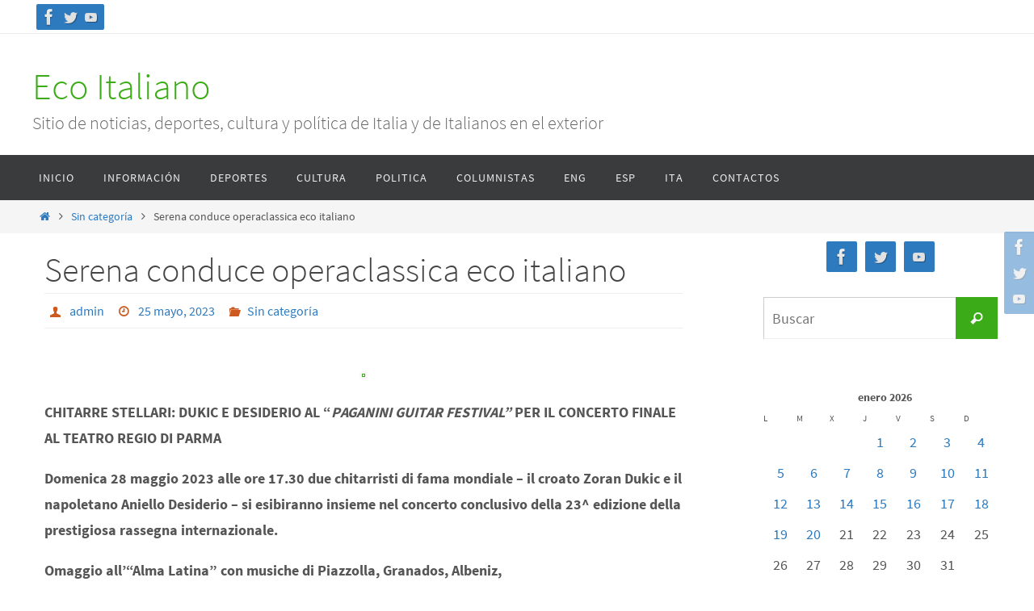

--- FILE ---
content_type: text/html; charset=UTF-8
request_url: https://www.ecoitaliano.com.ar/?p=37713
body_size: 23256
content:
<!DOCTYPE html>
<html lang="es">
<head>
<meta name="viewport" content="width=device-width, user-scalable=no, initial-scale=1.0, minimum-scale=1.0, maximum-scale=1.0">
<meta http-equiv="Content-Type" content="text/html; charset=UTF-8" />
<link rel="profile" href="http://gmpg.org/xfn/11" />
<link rel="pingback" href="https://www.ecoitaliano.com.ar/xmlrpc.php" />
<title>Serena conduce operaclassica eco italiano &#8211; Eco Italiano</title>
<meta name='robots' content='max-image-preview:large' />
	<style>img:is([sizes="auto" i], [sizes^="auto," i]) { contain-intrinsic-size: 3000px 1500px }</style>
	<link rel="alternate" type="application/rss+xml" title="Eco Italiano &raquo; Feed" href="https://www.ecoitaliano.com.ar/?feed=rss2" />
<link rel="alternate" type="application/rss+xml" title="Eco Italiano &raquo; Feed de los comentarios" href="https://www.ecoitaliano.com.ar/?feed=comments-rss2" />
<link rel="alternate" type="application/rss+xml" title="Eco Italiano &raquo; Comentario Serena conduce operaclassica eco italiano del feed" href="https://www.ecoitaliano.com.ar/?feed=rss2&#038;p=37713" />
<script type="text/javascript">
/* <![CDATA[ */
window._wpemojiSettings = {"baseUrl":"https:\/\/s.w.org\/images\/core\/emoji\/16.0.1\/72x72\/","ext":".png","svgUrl":"https:\/\/s.w.org\/images\/core\/emoji\/16.0.1\/svg\/","svgExt":".svg","source":{"concatemoji":"https:\/\/www.ecoitaliano.com.ar\/wp-includes\/js\/wp-emoji-release.min.js?ver=6.8.2"}};
/*! This file is auto-generated */
!function(s,n){var o,i,e;function c(e){try{var t={supportTests:e,timestamp:(new Date).valueOf()};sessionStorage.setItem(o,JSON.stringify(t))}catch(e){}}function p(e,t,n){e.clearRect(0,0,e.canvas.width,e.canvas.height),e.fillText(t,0,0);var t=new Uint32Array(e.getImageData(0,0,e.canvas.width,e.canvas.height).data),a=(e.clearRect(0,0,e.canvas.width,e.canvas.height),e.fillText(n,0,0),new Uint32Array(e.getImageData(0,0,e.canvas.width,e.canvas.height).data));return t.every(function(e,t){return e===a[t]})}function u(e,t){e.clearRect(0,0,e.canvas.width,e.canvas.height),e.fillText(t,0,0);for(var n=e.getImageData(16,16,1,1),a=0;a<n.data.length;a++)if(0!==n.data[a])return!1;return!0}function f(e,t,n,a){switch(t){case"flag":return n(e,"\ud83c\udff3\ufe0f\u200d\u26a7\ufe0f","\ud83c\udff3\ufe0f\u200b\u26a7\ufe0f")?!1:!n(e,"\ud83c\udde8\ud83c\uddf6","\ud83c\udde8\u200b\ud83c\uddf6")&&!n(e,"\ud83c\udff4\udb40\udc67\udb40\udc62\udb40\udc65\udb40\udc6e\udb40\udc67\udb40\udc7f","\ud83c\udff4\u200b\udb40\udc67\u200b\udb40\udc62\u200b\udb40\udc65\u200b\udb40\udc6e\u200b\udb40\udc67\u200b\udb40\udc7f");case"emoji":return!a(e,"\ud83e\udedf")}return!1}function g(e,t,n,a){var r="undefined"!=typeof WorkerGlobalScope&&self instanceof WorkerGlobalScope?new OffscreenCanvas(300,150):s.createElement("canvas"),o=r.getContext("2d",{willReadFrequently:!0}),i=(o.textBaseline="top",o.font="600 32px Arial",{});return e.forEach(function(e){i[e]=t(o,e,n,a)}),i}function t(e){var t=s.createElement("script");t.src=e,t.defer=!0,s.head.appendChild(t)}"undefined"!=typeof Promise&&(o="wpEmojiSettingsSupports",i=["flag","emoji"],n.supports={everything:!0,everythingExceptFlag:!0},e=new Promise(function(e){s.addEventListener("DOMContentLoaded",e,{once:!0})}),new Promise(function(t){var n=function(){try{var e=JSON.parse(sessionStorage.getItem(o));if("object"==typeof e&&"number"==typeof e.timestamp&&(new Date).valueOf()<e.timestamp+604800&&"object"==typeof e.supportTests)return e.supportTests}catch(e){}return null}();if(!n){if("undefined"!=typeof Worker&&"undefined"!=typeof OffscreenCanvas&&"undefined"!=typeof URL&&URL.createObjectURL&&"undefined"!=typeof Blob)try{var e="postMessage("+g.toString()+"("+[JSON.stringify(i),f.toString(),p.toString(),u.toString()].join(",")+"));",a=new Blob([e],{type:"text/javascript"}),r=new Worker(URL.createObjectURL(a),{name:"wpTestEmojiSupports"});return void(r.onmessage=function(e){c(n=e.data),r.terminate(),t(n)})}catch(e){}c(n=g(i,f,p,u))}t(n)}).then(function(e){for(var t in e)n.supports[t]=e[t],n.supports.everything=n.supports.everything&&n.supports[t],"flag"!==t&&(n.supports.everythingExceptFlag=n.supports.everythingExceptFlag&&n.supports[t]);n.supports.everythingExceptFlag=n.supports.everythingExceptFlag&&!n.supports.flag,n.DOMReady=!1,n.readyCallback=function(){n.DOMReady=!0}}).then(function(){return e}).then(function(){var e;n.supports.everything||(n.readyCallback(),(e=n.source||{}).concatemoji?t(e.concatemoji):e.wpemoji&&e.twemoji&&(t(e.twemoji),t(e.wpemoji)))}))}((window,document),window._wpemojiSettings);
/* ]]> */
</script>
<style id='wp-emoji-styles-inline-css' type='text/css'>

	img.wp-smiley, img.emoji {
		display: inline !important;
		border: none !important;
		box-shadow: none !important;
		height: 1em !important;
		width: 1em !important;
		margin: 0 0.07em !important;
		vertical-align: -0.1em !important;
		background: none !important;
		padding: 0 !important;
	}
</style>
<link rel='stylesheet' id='wp-block-library-css' href='https://www.ecoitaliano.com.ar/wp-includes/css/dist/block-library/style.min.css?ver=6.8.2' type='text/css' media='all' />
<style id='classic-theme-styles-inline-css' type='text/css'>
/*! This file is auto-generated */
.wp-block-button__link{color:#fff;background-color:#32373c;border-radius:9999px;box-shadow:none;text-decoration:none;padding:calc(.667em + 2px) calc(1.333em + 2px);font-size:1.125em}.wp-block-file__button{background:#32373c;color:#fff;text-decoration:none}
</style>
<style id='global-styles-inline-css' type='text/css'>
:root{--wp--preset--aspect-ratio--square: 1;--wp--preset--aspect-ratio--4-3: 4/3;--wp--preset--aspect-ratio--3-4: 3/4;--wp--preset--aspect-ratio--3-2: 3/2;--wp--preset--aspect-ratio--2-3: 2/3;--wp--preset--aspect-ratio--16-9: 16/9;--wp--preset--aspect-ratio--9-16: 9/16;--wp--preset--color--black: #000000;--wp--preset--color--cyan-bluish-gray: #abb8c3;--wp--preset--color--white: #ffffff;--wp--preset--color--pale-pink: #f78da7;--wp--preset--color--vivid-red: #cf2e2e;--wp--preset--color--luminous-vivid-orange: #ff6900;--wp--preset--color--luminous-vivid-amber: #fcb900;--wp--preset--color--light-green-cyan: #7bdcb5;--wp--preset--color--vivid-green-cyan: #00d084;--wp--preset--color--pale-cyan-blue: #8ed1fc;--wp--preset--color--vivid-cyan-blue: #0693e3;--wp--preset--color--vivid-purple: #9b51e0;--wp--preset--gradient--vivid-cyan-blue-to-vivid-purple: linear-gradient(135deg,rgba(6,147,227,1) 0%,rgb(155,81,224) 100%);--wp--preset--gradient--light-green-cyan-to-vivid-green-cyan: linear-gradient(135deg,rgb(122,220,180) 0%,rgb(0,208,130) 100%);--wp--preset--gradient--luminous-vivid-amber-to-luminous-vivid-orange: linear-gradient(135deg,rgba(252,185,0,1) 0%,rgba(255,105,0,1) 100%);--wp--preset--gradient--luminous-vivid-orange-to-vivid-red: linear-gradient(135deg,rgba(255,105,0,1) 0%,rgb(207,46,46) 100%);--wp--preset--gradient--very-light-gray-to-cyan-bluish-gray: linear-gradient(135deg,rgb(238,238,238) 0%,rgb(169,184,195) 100%);--wp--preset--gradient--cool-to-warm-spectrum: linear-gradient(135deg,rgb(74,234,220) 0%,rgb(151,120,209) 20%,rgb(207,42,186) 40%,rgb(238,44,130) 60%,rgb(251,105,98) 80%,rgb(254,248,76) 100%);--wp--preset--gradient--blush-light-purple: linear-gradient(135deg,rgb(255,206,236) 0%,rgb(152,150,240) 100%);--wp--preset--gradient--blush-bordeaux: linear-gradient(135deg,rgb(254,205,165) 0%,rgb(254,45,45) 50%,rgb(107,0,62) 100%);--wp--preset--gradient--luminous-dusk: linear-gradient(135deg,rgb(255,203,112) 0%,rgb(199,81,192) 50%,rgb(65,88,208) 100%);--wp--preset--gradient--pale-ocean: linear-gradient(135deg,rgb(255,245,203) 0%,rgb(182,227,212) 50%,rgb(51,167,181) 100%);--wp--preset--gradient--electric-grass: linear-gradient(135deg,rgb(202,248,128) 0%,rgb(113,206,126) 100%);--wp--preset--gradient--midnight: linear-gradient(135deg,rgb(2,3,129) 0%,rgb(40,116,252) 100%);--wp--preset--font-size--small: 13px;--wp--preset--font-size--medium: 20px;--wp--preset--font-size--large: 36px;--wp--preset--font-size--x-large: 42px;--wp--preset--spacing--20: 0.44rem;--wp--preset--spacing--30: 0.67rem;--wp--preset--spacing--40: 1rem;--wp--preset--spacing--50: 1.5rem;--wp--preset--spacing--60: 2.25rem;--wp--preset--spacing--70: 3.38rem;--wp--preset--spacing--80: 5.06rem;--wp--preset--shadow--natural: 6px 6px 9px rgba(0, 0, 0, 0.2);--wp--preset--shadow--deep: 12px 12px 50px rgba(0, 0, 0, 0.4);--wp--preset--shadow--sharp: 6px 6px 0px rgba(0, 0, 0, 0.2);--wp--preset--shadow--outlined: 6px 6px 0px -3px rgba(255, 255, 255, 1), 6px 6px rgba(0, 0, 0, 1);--wp--preset--shadow--crisp: 6px 6px 0px rgba(0, 0, 0, 1);}:where(.is-layout-flex){gap: 0.5em;}:where(.is-layout-grid){gap: 0.5em;}body .is-layout-flex{display: flex;}.is-layout-flex{flex-wrap: wrap;align-items: center;}.is-layout-flex > :is(*, div){margin: 0;}body .is-layout-grid{display: grid;}.is-layout-grid > :is(*, div){margin: 0;}:where(.wp-block-columns.is-layout-flex){gap: 2em;}:where(.wp-block-columns.is-layout-grid){gap: 2em;}:where(.wp-block-post-template.is-layout-flex){gap: 1.25em;}:where(.wp-block-post-template.is-layout-grid){gap: 1.25em;}.has-black-color{color: var(--wp--preset--color--black) !important;}.has-cyan-bluish-gray-color{color: var(--wp--preset--color--cyan-bluish-gray) !important;}.has-white-color{color: var(--wp--preset--color--white) !important;}.has-pale-pink-color{color: var(--wp--preset--color--pale-pink) !important;}.has-vivid-red-color{color: var(--wp--preset--color--vivid-red) !important;}.has-luminous-vivid-orange-color{color: var(--wp--preset--color--luminous-vivid-orange) !important;}.has-luminous-vivid-amber-color{color: var(--wp--preset--color--luminous-vivid-amber) !important;}.has-light-green-cyan-color{color: var(--wp--preset--color--light-green-cyan) !important;}.has-vivid-green-cyan-color{color: var(--wp--preset--color--vivid-green-cyan) !important;}.has-pale-cyan-blue-color{color: var(--wp--preset--color--pale-cyan-blue) !important;}.has-vivid-cyan-blue-color{color: var(--wp--preset--color--vivid-cyan-blue) !important;}.has-vivid-purple-color{color: var(--wp--preset--color--vivid-purple) !important;}.has-black-background-color{background-color: var(--wp--preset--color--black) !important;}.has-cyan-bluish-gray-background-color{background-color: var(--wp--preset--color--cyan-bluish-gray) !important;}.has-white-background-color{background-color: var(--wp--preset--color--white) !important;}.has-pale-pink-background-color{background-color: var(--wp--preset--color--pale-pink) !important;}.has-vivid-red-background-color{background-color: var(--wp--preset--color--vivid-red) !important;}.has-luminous-vivid-orange-background-color{background-color: var(--wp--preset--color--luminous-vivid-orange) !important;}.has-luminous-vivid-amber-background-color{background-color: var(--wp--preset--color--luminous-vivid-amber) !important;}.has-light-green-cyan-background-color{background-color: var(--wp--preset--color--light-green-cyan) !important;}.has-vivid-green-cyan-background-color{background-color: var(--wp--preset--color--vivid-green-cyan) !important;}.has-pale-cyan-blue-background-color{background-color: var(--wp--preset--color--pale-cyan-blue) !important;}.has-vivid-cyan-blue-background-color{background-color: var(--wp--preset--color--vivid-cyan-blue) !important;}.has-vivid-purple-background-color{background-color: var(--wp--preset--color--vivid-purple) !important;}.has-black-border-color{border-color: var(--wp--preset--color--black) !important;}.has-cyan-bluish-gray-border-color{border-color: var(--wp--preset--color--cyan-bluish-gray) !important;}.has-white-border-color{border-color: var(--wp--preset--color--white) !important;}.has-pale-pink-border-color{border-color: var(--wp--preset--color--pale-pink) !important;}.has-vivid-red-border-color{border-color: var(--wp--preset--color--vivid-red) !important;}.has-luminous-vivid-orange-border-color{border-color: var(--wp--preset--color--luminous-vivid-orange) !important;}.has-luminous-vivid-amber-border-color{border-color: var(--wp--preset--color--luminous-vivid-amber) !important;}.has-light-green-cyan-border-color{border-color: var(--wp--preset--color--light-green-cyan) !important;}.has-vivid-green-cyan-border-color{border-color: var(--wp--preset--color--vivid-green-cyan) !important;}.has-pale-cyan-blue-border-color{border-color: var(--wp--preset--color--pale-cyan-blue) !important;}.has-vivid-cyan-blue-border-color{border-color: var(--wp--preset--color--vivid-cyan-blue) !important;}.has-vivid-purple-border-color{border-color: var(--wp--preset--color--vivid-purple) !important;}.has-vivid-cyan-blue-to-vivid-purple-gradient-background{background: var(--wp--preset--gradient--vivid-cyan-blue-to-vivid-purple) !important;}.has-light-green-cyan-to-vivid-green-cyan-gradient-background{background: var(--wp--preset--gradient--light-green-cyan-to-vivid-green-cyan) !important;}.has-luminous-vivid-amber-to-luminous-vivid-orange-gradient-background{background: var(--wp--preset--gradient--luminous-vivid-amber-to-luminous-vivid-orange) !important;}.has-luminous-vivid-orange-to-vivid-red-gradient-background{background: var(--wp--preset--gradient--luminous-vivid-orange-to-vivid-red) !important;}.has-very-light-gray-to-cyan-bluish-gray-gradient-background{background: var(--wp--preset--gradient--very-light-gray-to-cyan-bluish-gray) !important;}.has-cool-to-warm-spectrum-gradient-background{background: var(--wp--preset--gradient--cool-to-warm-spectrum) !important;}.has-blush-light-purple-gradient-background{background: var(--wp--preset--gradient--blush-light-purple) !important;}.has-blush-bordeaux-gradient-background{background: var(--wp--preset--gradient--blush-bordeaux) !important;}.has-luminous-dusk-gradient-background{background: var(--wp--preset--gradient--luminous-dusk) !important;}.has-pale-ocean-gradient-background{background: var(--wp--preset--gradient--pale-ocean) !important;}.has-electric-grass-gradient-background{background: var(--wp--preset--gradient--electric-grass) !important;}.has-midnight-gradient-background{background: var(--wp--preset--gradient--midnight) !important;}.has-small-font-size{font-size: var(--wp--preset--font-size--small) !important;}.has-medium-font-size{font-size: var(--wp--preset--font-size--medium) !important;}.has-large-font-size{font-size: var(--wp--preset--font-size--large) !important;}.has-x-large-font-size{font-size: var(--wp--preset--font-size--x-large) !important;}
:where(.wp-block-post-template.is-layout-flex){gap: 1.25em;}:where(.wp-block-post-template.is-layout-grid){gap: 1.25em;}
:where(.wp-block-columns.is-layout-flex){gap: 2em;}:where(.wp-block-columns.is-layout-grid){gap: 2em;}
:root :where(.wp-block-pullquote){font-size: 1.5em;line-height: 1.6;}
</style>
<link rel='stylesheet' id='nirvana-fonts-css' href='https://www.ecoitaliano.com.ar/wp-content/themes/nirvana/fonts/fontfaces.css?ver=1.6.4' type='text/css' media='all' />
<link rel='stylesheet' id='nirvana-style-css' href='https://www.ecoitaliano.com.ar/wp-content/themes/nirvana/style.css?ver=1.6.4' type='text/css' media='all' />
<style id='nirvana-style-inline-css' type='text/css'>
 #header-container { width: 1200px; } #header-container, #access >.menu, #forbottom, #colophon, #footer-widget-area, #topbar-inner, .ppbox, #pp-afterslider #container, #breadcrumbs-box { max-width: 1200px; } @media (max-width: 800px) { #header-container {position: relative; } #branding {height: auto; } } #container.one-column { } #container.two-columns-right #secondary { width: 300px; float:right; } #container.two-columns-right #content { width: 760px; float: left; } /* fallback */ #container.two-columns-right #content { width: calc(100% - 380px); float: left; } #container.two-columns-left #primary { width: 300px; float: left; } #container.two-columns-left #content { width: 760px; float: right; } /* fallback */ #container.two-columns-left #content { width: -moz-calc(100% - 380px); float: right; width: -webkit-calc(100% - 380px ); width: calc(100% - 380px); } #container.three-columns-right .sidey { width: 150px; float: left; } #container.three-columns-right #primary { margin-left: 80px; margin-right: 80px; } #container.three-columns-right #content { width: 680px; float: left; } /* fallback */ #container.three-columns-right #content { width: -moz-calc(100% - 460px); float: left; width: -webkit-calc(100% - 460px); width: calc(100% - 460px); } #container.three-columns-left .sidey { width: 150px; float: left; } #container.three-columns-left #secondary{ margin-left: 80px; margin-right: 80px; } #container.three-columns-left #content { width: 680px; float: right;} /* fallback */ #container.three-columns-left #content { width: -moz-calc(100% - 460px); float: right; width: -webkit-calc(100% - 460px); width: calc(100% - 460px); } #container.three-columns-sided .sidey { width: 150px; float: left; } #container.three-columns-sided #secondary{ float:right; } #container.three-columns-sided #content { width: 680px; float: right; /* fallback */ width: -moz-calc(100% - 460px); float: right; width: -webkit-calc(100% - 460px); float: right; width: calc(100% - 460px); float: right; margin: 0 230px 0 -1140px; } body { font-family: "Source Sans Pro"; } #content h1.entry-title a, #content h2.entry-title a, #content h1.entry-title, #content h2.entry-title { font-family: inherit; } .widget-title, .widget-title a { line-height: normal; font-family: inherit; } .widget-container, .widget-container a { font-family: inherit; } .entry-content h1, .entry-content h2, .entry-content h3, .entry-content h4, .entry-content h5, .entry-content h6, .nivo-caption h2, #front-text1 h1, #front-text2 h1, h3.column-header-image, #comments #reply-title { font-family: inherit; } #site-title span a { font-family: inherit; } #access ul li a, #access ul li a span { font-family: inherit; } /* general */ body { color: #555555; background-color: #FFFFFF } a { color: #2d7abf; } a:hover, .entry-meta span a:hover, .comments-link a:hover, body.coldisplay2 #front-columns a:active { color: #CB5920; } a:active { background-color: #CB5920; color: #FFFFFF; } .entry-meta a:hover, .widget-container a:hover, .footer2 a:hover { border-bottom-color: #CCCCCC; } .sticky h2.entry-title a { background-color: #3bac17; color: #FFFFFF; } #header { ; } #site-title span a { color: #3bac17; } #site-description { color: #666666; } .socials a:hover .socials-hover { background-color: #3bac17; } .socials .socials-hover { background-color: #2d7abf; } /* Main menu top level */ #access a, #nav-toggle span { color: #EEEEEE; } #access, #nav-toggle, #access ul li { background-color: #3A3B3D; } #access > .menu > ul > li > a > span { } #access ul li:hover { background-color: #3bac17; color: #FFFFFF; } #access ul > li.current_page_item , #access ul > li.current-menu-item, #access ul > li.current_page_ancestor , #access ul > li.current-menu-ancestor { background-color: #47484a; } /* Main menu Submenus */ #access ul ul li, #access ul ul { background-color: #3bac17; } #access ul ul li a { color: #FFFFFF; } #access ul ul li:hover { background-color: #49ba25; } #breadcrumbs { background-color: #f5f5f5; } #access ul ul li.current_page_item, #access ul ul li.current-menu-item, #access ul ul li.current_page_ancestor, #access ul ul li.current-menu-ancestor { background-color: #49ba25; } /* top menu */ #topbar { background-color: #FFFFFF; border-bottom-color: #ebebeb; } .menu-header-search .searchform { background: #F7F7F7; } .topmenu ul li a, .search-icon:before { color: #999999; } .topmenu ul li a:hover { background-color: #efefef; } .search-icon:hover:before { color: #3bac17; } /* main */ #main { background-color: #FFFFFF; } #author-info, .page-title, #entry-author-info { border-color: #CCCCCC; } .page-title-text { border-color: #CB5920; } .page-title span { border-color: #3bac17; } #entry-author-info #author-avatar, #author-info #author-avatar { border-color: #EEEEEE; } .avatar-container:before { background-color: #CB5920; } .sidey .widget-container { color: #555555; ; } .sidey .widget-title { color: #CB5920; ; border-color: #CCCCCC; } .sidey .widget-container a { ; } .sidey .widget-container a:hover { ; } .widget-title span { border-color: #CB5920; } .entry-content h1, .entry-content h2, .entry-content h3, .entry-content h4, .entry-content h5, .entry-content h6 { color: #444444; } .entry-title, .entry-title a{ color: #444444; } .entry-title a:hover { color: #000000; } #content span.entry-format { color: #CCCCCC; } /* footer */ #footer { color: #AAAAAA; background-color: #F5F5F5; } #footer2 { color: #AAAAAA; background-color: #3A3B3D; } #sfooter-full { background-color: #353638; } .footermenu ul li { border-color: #494a4c; } .footermenu ul li:hover { border-color: #5d5e60; } #colophon a { ; } #colophon a:hover { ; } #footer2 a, .footermenu ul li:after { ; } #footer2 a:hover { ; } #footer .widget-container { color: #555555; ; } #footer .widget-title { color: #CB5920; ; border-color:#CCCCCC; } /* buttons */ a.continue-reading-link { color: #2d7abf; border-color: #2d7abf; } a.continue-reading-link:hover { background-color: #3bac17; color: #FFFFFF; } #cryout_ajax_more_trigger { border: 1px solid #CCCCCC; } #cryout_ajax_more_trigger:hover { background-color: #F7F7F7; } a.continue-reading-link i.crycon-right-dir { color: #3bac17 } a.continue-reading-link:hover i.crycon-right-dir { color: #FFFFFF } .page-link a, .page-link > span > em { border-color: #CCCCCC } .columnmore a { background: #CB5920; color:#F7F7F7 } .columnmore a:hover { background: #3bac17; } .file, .button, input[type="submit"], input[type="reset"], #respond .form-submit input#submit { background-color: #FFFFFF; border-color: #CCCCCC; } .button:hover, #respond .form-submit input#submit:hover { background-color: #F7F7F7; } .entry-content tr th, .entry-content thead th { color: #444444; } .entry-content tr th { background-color: #3bac17; color:#FFFFFF; } .entry-content tr.even { background-color: #F7F7F7; } hr { border-color: #EEEEEE; } input[type="text"], input[type="password"], input[type="email"], input[type="color"], input[type="date"], input[type="datetime"], input[type="datetime-local"], input[type="month"], input[type="number"], input[type="range"], input[type="search"], input[type="tel"], input[type="time"], input[type="url"], input[type="week"], textarea, select { border-color: #CCCCCC #EEEEEE #EEEEEE #CCCCCC; color: #555555; } input[type="submit"], input[type="reset"] { color: #555555; } input[type="text"]:hover, input[type="password"]:hover, input[type="email"]:hover, input[type="color"]:hover, input[type="date"]:hover, input[type="datetime"]:hover, input[type="datetime-local"]:hover, input[type="month"]:hover, input[type="number"]:hover, input[type="range"]:hover, input[type="search"]:hover, input[type="tel"]:hover, input[type="time"]:hover, input[type="url"]:hover, input[type="week"]:hover, textarea:hover { background-color: rgba(247,247,247,0.4); } .entry-content pre { background-color: #F7F7F7; border-color: rgba(59,172,23,0.1); } abbr, acronym { border-color: #555555; } .comment-meta a { color: #999999; } #respond .form-allowed-tags { color: #999999; } .comment .reply a { border-color: #EEEEEE; } .comment .reply a:hover { color: #2d7abf; } .entry-meta { border-color: #EEEEEE; } .entry-meta .crycon-metas:before { color: #CB5920; } .entry-meta span a, .comments-link a { ; } .entry-meta span a:hover, .comments-link a:hover { ; } .entry-meta span, .entry-utility span, .footer-tags { color: #c1c1c1; } .nav-next a, .nav-previous a{ background-color:#f8f8f8; } .nav-next a:hover, .nav-previous a:hover { background-color: #2d7abf; color:#FFFFFF; } .pagination { border-color: #ededed; } .pagination a:hover { background-color: #CB5920; color: #FFFFFF; } h3#comments-title { border-color: #CCCCCC; } h3#comments-title span { background-color: #3bac17; color: #FFFFFF; } .comment-details { border-color: #EEEEEE; } .searchform input[type="text"] { color: #999999; } .searchform:after { background-color: #3bac17; } .searchform:hover:after { background-color: #CB5920; } .searchsubmit[type="submit"]{ color: #F7F7F7; } li.menu-main-search .searchform .s { background-color: #FFFFFF; } li.menu-main-search .searchsubmit[type="submit"] { color: #999999; } .caption-accented .wp-caption { background-color:rgba(59,172,23,0.8); color:#FFFFFF; } .nirvana-image-one .entry-content img[class*='align'], .nirvana-image-one .entry-summary img[class*='align'], .nirvana-image-two .entry-content img[class*='align'], .nirvana-image-two .entry-summary img[class*='align'] .nirvana-image-one .entry-content [class*='wp-block'][class*='align'] img, .nirvana-image-one .entry-summary [class*='wp-block'][class*='align'] img, .nirvana-image-two .entry-content [class*='wp-block'][class*='align'] img, .nirvana-image-two .entry-summary [class*='wp-block'][class*='align'] img { border-color: #3bac17; } html { font-size: 18px; line-height: 1.8; } .entry-content, .entry-summary, .ppbox { text-align:inherit ; } .entry-content, .entry-summary, .widget-container, .ppbox, .navigation { ; } #content h1.entry-title, #content h2.entry-title, .woocommerce-page h1.page-title { font-size: 42px; } .widget-title, .widget-title a { font-size: 22px; } .widget-container, .widget-container a { font-size: 18px; } #content h1, #pp-afterslider h1 { font-size: 42px; } #content h2, #pp-afterslider h2 { font-size: 36px; } #content h3, #pp-afterslider h3 { font-size: 31px; } #content h4, #pp-afterslider h4 { font-size: 26px; } #content h5, #pp-afterslider h5 { font-size: 21px; } #content h6, #pp-afterslider h6 { font-size: 16px; } #site-title span a { font-size: 46px; } #access ul li a { font-size: 14px; } #access ul ul ul a { font-size: 13px; } article footer.entry-meta { display: none; } .entry-content p, .entry-content ul, .entry-content ol, .entry-content dd, .entry-content pre, .entry-content hr, .commentlist p, .entry-summary p { margin-bottom: 1.0em; } #header-container > div { margin: 35px 0 0 0px; } #toTop:hover .crycon-back2top:before { color: #CB5920; } #main { margin-top: 5px; } #forbottom { padding-left: 0px; padding-right: 0px; } #header-widget-area { width: 33%; } #branding { height:150px; } 
/* Nirvana Custom CSS */
</style>
<link rel='stylesheet' id='nirvana-mobile-css' href='https://www.ecoitaliano.com.ar/wp-content/themes/nirvana/styles/style-mobile.css?ver=1.6.4' type='text/css' media='all' />
<script type="text/javascript" src="https://www.ecoitaliano.com.ar/wp-includes/js/jquery/jquery.min.js?ver=3.7.1" id="jquery-core-js"></script>
<script type="text/javascript" src="https://www.ecoitaliano.com.ar/wp-includes/js/jquery/jquery-migrate.min.js?ver=3.4.1" id="jquery-migrate-js"></script>
<link rel="https://api.w.org/" href="https://www.ecoitaliano.com.ar/index.php?rest_route=/" /><link rel="alternate" title="JSON" type="application/json" href="https://www.ecoitaliano.com.ar/index.php?rest_route=/wp/v2/posts/37713" /><link rel="EditURI" type="application/rsd+xml" title="RSD" href="https://www.ecoitaliano.com.ar/xmlrpc.php?rsd" />
<meta name="generator" content="WordPress 6.8.2" />
<link rel="canonical" href="https://www.ecoitaliano.com.ar/?p=37713" />
<link rel='shortlink' href='https://www.ecoitaliano.com.ar/?p=37713' />
<link rel="alternate" title="oEmbed (JSON)" type="application/json+oembed" href="https://www.ecoitaliano.com.ar/index.php?rest_route=%2Foembed%2F1.0%2Fembed&#038;url=https%3A%2F%2Fwww.ecoitaliano.com.ar%2F%3Fp%3D37713" />
<link rel="alternate" title="oEmbed (XML)" type="text/xml+oembed" href="https://www.ecoitaliano.com.ar/index.php?rest_route=%2Foembed%2F1.0%2Fembed&#038;url=https%3A%2F%2Fwww.ecoitaliano.com.ar%2F%3Fp%3D37713&#038;format=xml" />
<noscript><style>.lazyload[data-src]{display:none !important;}</style></noscript><style>.lazyload{background-image:none !important;}.lazyload:before{background-image:none !important;}</style><!--[if lt IE 9]>
<script>
document.createElement('header');
document.createElement('nav');
document.createElement('section');
document.createElement('article');
document.createElement('aside');
document.createElement('footer');
</script>
<![endif]-->
</head>
<body class="wp-singular post-template-default single single-post postid-37713 single-format-standard wp-theme-nirvana nirvana-image-one caption-simple nirvana-comment-placeholders nirvana-menu-left">

		<a class="skip-link screen-reader-text" href="#main" title="Ir al contenido"> Ir al contenido </a>
	
<div id="wrapper" class="hfeed">
<div id="topbar" ><div id="topbar-inner"> <div class="socials" id="sheader">
			<a  target="_blank"  href="https://www.facebook.com/EcoSicilianoConLasRegionesDeItalia/"
			class="socialicons social-Facebook" title="Facebook">
				<img alt="Facebook" src="[data-uri]" data-src="https://www.ecoitaliano.com.ar/wp-content/themes/nirvana/images/socials/Facebook.png" decoding="async" class="lazyload" data-eio-rwidth="26" data-eio-rheight="26" /><noscript><img alt="Facebook" src="https://www.ecoitaliano.com.ar/wp-content/themes/nirvana/images/socials/Facebook.png" data-eio="l" /></noscript>
			</a>
			<a  target="_blank"  href="https://twitter.com/ecoitaliano2014?lang=es"
			class="socialicons social-Twitter" title="Twitter">
				<img alt="Twitter" src="[data-uri]" data-src="https://www.ecoitaliano.com.ar/wp-content/themes/nirvana/images/socials/Twitter.png" decoding="async" class="lazyload" data-eio-rwidth="26" data-eio-rheight="26" /><noscript><img alt="Twitter" src="https://www.ecoitaliano.com.ar/wp-content/themes/nirvana/images/socials/Twitter.png" data-eio="l" /></noscript>
			</a>
			<a  target="_blank"  href="https://www.youtube.com/channel/UCMUyeKrePo30KwgFgLfyXkA?view_as=subscriber"
			class="socialicons social-YouTube" title="YouTube">
				<img alt="YouTube" src="[data-uri]" data-src="https://www.ecoitaliano.com.ar/wp-content/themes/nirvana/images/socials/YouTube.png" decoding="async" class="lazyload" data-eio-rwidth="26" data-eio-rheight="26" /><noscript><img alt="YouTube" src="https://www.ecoitaliano.com.ar/wp-content/themes/nirvana/images/socials/YouTube.png" data-eio="l" /></noscript>
			</a></div> </div></div>
<div class="socials" id="srights">
			<a  target="_blank"  href="https://www.facebook.com/EcoSicilianoConLasRegionesDeItalia/"
			class="socialicons social-Facebook" title="Facebook">
				<img alt="Facebook" src="[data-uri]" data-src="https://www.ecoitaliano.com.ar/wp-content/themes/nirvana/images/socials/Facebook.png" decoding="async" class="lazyload" data-eio-rwidth="26" data-eio-rheight="26" /><noscript><img alt="Facebook" src="https://www.ecoitaliano.com.ar/wp-content/themes/nirvana/images/socials/Facebook.png" data-eio="l" /></noscript>
			</a>
			<a  target="_blank"  href="https://twitter.com/ecoitaliano2014?lang=es"
			class="socialicons social-Twitter" title="Twitter">
				<img alt="Twitter" src="[data-uri]" data-src="https://www.ecoitaliano.com.ar/wp-content/themes/nirvana/images/socials/Twitter.png" decoding="async" class="lazyload" data-eio-rwidth="26" data-eio-rheight="26" /><noscript><img alt="Twitter" src="https://www.ecoitaliano.com.ar/wp-content/themes/nirvana/images/socials/Twitter.png" data-eio="l" /></noscript>
			</a>
			<a  target="_blank"  href="https://www.youtube.com/channel/UCMUyeKrePo30KwgFgLfyXkA?view_as=subscriber"
			class="socialicons social-YouTube" title="YouTube">
				<img alt="YouTube" src="[data-uri]" data-src="https://www.ecoitaliano.com.ar/wp-content/themes/nirvana/images/socials/YouTube.png" decoding="async" class="lazyload" data-eio-rwidth="26" data-eio-rheight="26" /><noscript><img alt="YouTube" src="https://www.ecoitaliano.com.ar/wp-content/themes/nirvana/images/socials/YouTube.png" data-eio="l" /></noscript>
			</a></div>
<div id="header-full">
	<header id="header">
		<div id="masthead">
					<div id="branding" role="banner" >
				<div id="header-container"><div class="site-identity"><div id="site-title"><span> <a href="https://www.ecoitaliano.com.ar/" title="Eco Italiano" rel="home">Eco Italiano</a> </span></div><div id="site-description" >Sitio de noticias, deportes, cultura y política de Italia y de Italianos en el exterior</div></div></div>								<div style="clear:both;"></div>
			</div><!-- #branding -->
			<button id="nav-toggle"><span>&nbsp;</span></button>
			<nav id="access" class="jssafe" role="navigation">
					<div class="skip-link screen-reader-text"><a href="#content" title="Ir al contenido">Ir al contenido</a></div>
	<div class="menu"><ul id="prime_nav" class="menu"><li id="menu-item-5" class="menu-item menu-item-type-custom menu-item-object-custom menu-item-home menu-item-5"><a href="http://www.ecoitaliano.com.ar/"><span>Inicio</span></a></li>
<li id="menu-item-11" class="menu-item menu-item-type-taxonomy menu-item-object-category menu-item-11"><a href="https://www.ecoitaliano.com.ar/?cat=2"><span>Información</span></a></li>
<li id="menu-item-10" class="menu-item menu-item-type-taxonomy menu-item-object-category menu-item-10"><a href="https://www.ecoitaliano.com.ar/?cat=3"><span>Deportes</span></a></li>
<li id="menu-item-9" class="menu-item menu-item-type-taxonomy menu-item-object-category menu-item-9"><a href="https://www.ecoitaliano.com.ar/?cat=4"><span>Cultura</span></a></li>
<li id="menu-item-12" class="menu-item menu-item-type-taxonomy menu-item-object-category menu-item-12"><a href="https://www.ecoitaliano.com.ar/?cat=5"><span>Politica</span></a></li>
<li id="menu-item-8" class="menu-item menu-item-type-taxonomy menu-item-object-category menu-item-8"><a href="https://www.ecoitaliano.com.ar/?cat=6"><span>Columnistas</span></a></li>
<li id="menu-item-35" class="menu-item menu-item-type-taxonomy menu-item-object-category menu-item-35"><a href="https://www.ecoitaliano.com.ar/?cat=18"><span>Eng</span></a></li>
<li id="menu-item-36" class="menu-item menu-item-type-taxonomy menu-item-object-category menu-item-36"><a href="https://www.ecoitaliano.com.ar/?cat=17"><span>Esp</span></a></li>
<li id="menu-item-37" class="menu-item menu-item-type-taxonomy menu-item-object-category menu-item-37"><a href="https://www.ecoitaliano.com.ar/?cat=10"><span>Ita</span></a></li>
<li id="menu-item-42" class="menu-item menu-item-type-post_type menu-item-object-page menu-item-42"><a href="https://www.ecoitaliano.com.ar/?page_id=40"><span>Contactos</span></a></li>
</ul></div>			</nav><!-- #access -->


		</div><!-- #masthead -->
	</header><!-- #header -->
</div><!-- #header-full -->

<div style="clear:both;height:0;"> </div>
<div id="breadcrumbs"><div id="breadcrumbs-box"><a href="https://www.ecoitaliano.com.ar"><i class="crycon-homebread"></i><span class="screen-reader-text">Inicio</span></a><i class="crycon-angle-right"></i> <a href="https://www.ecoitaliano.com.ar/?cat=1">Sin categoría</a> <i class="crycon-angle-right"></i> <span class="current">Serena conduce operaclassica eco italiano</span></div></div><div id="main">
		<div id="toTop"><i class="crycon-back2top"></i> </div>	<div  id="forbottom" >
		
		<div style="clear:both;"> </div>

		<section id="container" class="two-columns-right">
			<div id="content" role="main">
			

				<div id="post-37713" class="post-37713 post type-post status-publish format-standard hentry category-sin-categoria">
					<h1 class="entry-title">Serena conduce operaclassica eco italiano</h1>
										<div class="entry-meta">
						<span class="author vcard" ><i class="crycon-author crycon-metas" title="Autor"></i>
				<a class="url fn n" rel="author" href="https://www.ecoitaliano.com.ar/?author=1" title="Ver todas las entradas de admin">admin</a></span><span>
						<i class="crycon-time crycon-metas" title="Fecha"></i>
						<time class="onDate date published" datetime="2023-05-25T17:58:20+00:00">
							<a href="https://www.ecoitaliano.com.ar/?p=37713" rel="bookmark">25 mayo, 2023</a>
						</time>
					</span><time class="updated"  datetime="2023-05-25T17:58:20+00:00">25 mayo, 2023</time><span class="bl_categ"><i class="crycon-folder-open crycon-metas" title="Categorías"></i><a href="https://www.ecoitaliano.com.ar/?cat=1" rel="category">Sin categoría</a></span> 					</div><!-- .entry-meta -->

					<div class="entry-content">
						<p style="text-align: center;"><a href="http://www.ecoitaliano.com.ar/wp-content/uploads/2023/05/kjhgfdx.jpg"><img decoding="async" class="alignnone size-medium wp-image-37714 lazyload" src="[data-uri]" alt="" width="300" height="123"   data-src="http://www.ecoitaliano.com.ar/wp-content/uploads/2023/05/kjhgfdx-300x123.jpg" data-srcset="https://www.ecoitaliano.com.ar/wp-content/uploads/2023/05/kjhgfdx-300x123.jpg 300w, https://www.ecoitaliano.com.ar/wp-content/uploads/2023/05/kjhgfdx-150x61.jpg 150w, https://www.ecoitaliano.com.ar/wp-content/uploads/2023/05/kjhgfdx.jpg 537w" data-sizes="auto" data-eio-rwidth="300" data-eio-rheight="123" /><noscript><img decoding="async" class="alignnone size-medium wp-image-37714" src="http://www.ecoitaliano.com.ar/wp-content/uploads/2023/05/kjhgfdx-300x123.jpg" alt="" width="300" height="123" srcset="https://www.ecoitaliano.com.ar/wp-content/uploads/2023/05/kjhgfdx-300x123.jpg 300w, https://www.ecoitaliano.com.ar/wp-content/uploads/2023/05/kjhgfdx-150x61.jpg 150w, https://www.ecoitaliano.com.ar/wp-content/uploads/2023/05/kjhgfdx.jpg 537w" sizes="(max-width: 300px) 100vw, 300px" data-eio="l" /></noscript></a></p>
<p><strong>CHITARRE STELLARI: DUKIC E DESIDERIO AL “<em>PAGANINI GUITAR FESTIVAL”</em> PER IL CONCERTO FINALE AL TEATRO REGIO DI PARMA</strong></p>
<p><strong>Domenica 28 maggio 2023 alle ore 17.30 </strong><strong>due chitarristi di fama mondiale &#8211; il croato Zoran Dukic e il napoletano Aniello Desiderio – si esibiranno insieme nel concerto conclusivo della 23^ edizione della prestigiosa rassegna internazionale. </strong></p>
<p><strong>Omaggio all’“Alma Latina” con musiche di Piazzolla, Granados, Albeniz, </strong></p>
<p><strong>Rodrigo, Goss, Assad.</strong></p>
<p><strong> </strong></p>
<p>Saranno due stelle mondiali della chitarra i protagonisti del concerto conclusivo del <strong>23° Paganini Guitar Festival </strong>di<strong> Parma, </strong>realizzato dalla <strong>Società dei Concerti di Parma</strong> in collaborazione con <strong>l’Assessorato alla Cultura del Comune di Parma-Casa della Musica</strong>. <strong>Domenica 28 maggio 2023</strong> alle <strong>ore 17.30</strong> divideranno il palco del <strong>Teatro Regio di Parma</strong> <strong>Zoran Dukic</strong> e <strong>Aniello Desiderio</strong>, per un concerto emozionante e spettacolare con musiche di Piazzolla, Granados, Albeniz, Goss e Assad, in omaggio all’“Alma Latina” filo conduttore del Festival.</p>
<p>L’intensità espressiva e la maestria tecnica hanno reso Zoran Dukic uno dei più importanti chitarristi del nostro tempo. Dopo aver trionfato nei più importanti concorsi internazionali dedicati alle sei corde, il virtuoso croato è regolarmente ospite dei festival più prestigiosi. I critici hanno definito Aniello Desiderio “Genius”, “Wonderful”, “Century Guitarist”: il chitarrista napoletano è un interprete dalla straordinaria arte e comunicativa, capace di entusiasmare pubblico e critica, di casa sui più importanti palcoscenici del mondo.</p>
<p>I brani in programma sono: <em>Zita</em>, <em>Whisky</em> ed <em>Escolaso</em> di <strong>Astor Piazzolla</strong>; <em>Oriental</em> di Enrique Granados; <em>Mallorca</em> e <em>Rumores de la Caleta</em> di <strong>Isaac Albeniz</strong>; <em>Tonadilla</em> di <strong>Joaquín Rodrigo</strong>; <em>Coktail List</em> di <strong>Stephen Goss</strong> (compositore in residenza del Paganini Guitar Festival); <em>Tahhiia li Ossoulina</em> di <strong>Sérgio Assad</strong>.</p>
<p>Intanto il Festival, iniziato giovedì 25 maggio, è entrato nel vivo, con oltre trenta concerti ed eventi dedicati alla chitarra e a Niccolò Paganini, in diversi luoghi della città, in particolare per il <strong>“Paganini Day”</strong>, sabato 27 maggio (anniversario della morte), durante il quale verrà consegnato <strong>al musicologo Danilo Prefumo il premio “Una vita per Paganini”.</strong></p>
<p>Tra gli eventi da non perdere: i Concerti sensoriali al buio, il primo Convegno “La didattica chitarristica oggi. Strumenti di crescita e confronto”, masterclass, il Concorso chitarristico internazionale “Omaggio a Niccolò Paganini”, il Concorso «Giovani Promesse” e la   Paganini Youth Orchestra diretta da Vito Nicola Paradiso (solisti Bianca Rabaglia e Andrés Nájera). Restano aperte al pubblico gratuitamente sino a domenica la mostra di liuteria moderna alla Casa della Musica, e la mostra di liuteria storica, curata da Gabriele Lodi, alla Casa del Suono.</p>
<p>&nbsp;</p>
<p><strong>Zoran Dukic</strong> si è diplomato all’Accademia di Zagabria con Darko Petrinjak, ha completato la sua formazione con Hubert Käppel alla Hochschule für Musik di Colonia. Nei suoi anni di “tour de force” che lo hanno visto affermarsi nei più grandi Concorsi internazionali (dal 1990 al 1997), ha vinto un numero impressionante di premi, più di ogni altro chitarrista al mondo. È l’unico chitarrista ad aver vinto entrambi i Concorsi intitolati ad Andrés Segovia, a Granada e a Palma de Mallorca. Tra gli altri, ha vinto il Primo Premio nei Concorsi “Fernando Sor”, “Manuel Ponce”, “Manuel de Falla”, “Francisco Tárrega”; al Concorso di Madrid, patrocinato dalla Famiglia Reale, ha ottenuto, oltre al Primo Premio assoluto, il Premio speciale per la migliore interpretazione di musica spagnola (per la prima volta attribuito a un chitarrista non di origine spagnola). In moltissimi Concorsi ha ricevuto il Premio speciale del pubblico, prova evidente delle sue grandi capacità comunicative.</p>
<p>I suoi concerti attraverso i cinque continenti hanno ispirato molti compositori del nostro tempo a scrivere per lui; i suoi programmi includono opere di Takemitsu, Henze, Riley, Carter, Gubaidulina e di molti altri grandi autori contemporanei.</p>
<p>Ha anche realizzato delle tournée con programmi dedicati interamente alla musica di J.S. Bach, che rappresenta un punto focale della sua vita musicale. Ha registrato per diverse etichette in Germania, Spagna, Belgio e Canada. Entusiasticamente impegnato nell’insegnamento, le sue attività in questo campo sono egualmente impressionanti. Dopo gli anni presso l’Accademia di Zagabria e la Hochschule di Aachen, attualmente insegna presso il Royal Welsh Conservatory of Music and Drama a Cardiff.</p>
<p>&nbsp;</p>
<p>All’età di otto anni <strong>Aniello Desiderio</strong> si esibì per la prima volta in pubblico, dimostrando doti così straordinarie che la critica musicale cominciò a definirlo un “enfant prodige”, “prodigio”, “un genio”, “l&#8217;Orfeo della chitarra”, “un chitarrista del secolo”, e “il fenomeno”. Si è rapidamente affermato come concertista con una personalità originale quando ha vinto 18 primi premi internazionali in concorsi nazionali e internazionali.  Si esibisce regolarmente in récital in Nord e Sud America, Europa, Asia e Africa, nei teatri più importanti del mondo tra cui Carnegie Hall, Tchaikovsky Concert Hall di Mosca, Palau de La Musica, Mozarteum, Munich Philarmonie, Koelner Philarmonie, Alte Opera, Tonhalle, Teatro delle Palme, Radio France, Die Gloke, Istanbul Philharmonic, Berlin Philarmonie, Opera House Wien e Concertgebouw Amsterdam.</p>
<p>Come solista con orchestre, le sue recenti apparizioni includono esibizioni con la Oregon Symphony, Pro Musica Columbus, Bavarian Chamber Orchestra e Romulo Larrea Tango con Passion (Germania), Zagreb Symphony, Istanbul State Symphony Orchestra (Turchia), RSO Berliner, Deutsche Kammerphilarmonie, Alessandro Scarlatti, I Pomeriggi Musicali, Bach Collegium, Wiener Kammerorchester e Kremerata Baltica con Gidon Kremer, oltre all&#8217;invito del leggendario violinista e direttore d’orchestra Salvatore Accardo alle “Settimane di Musica Internazionali” a Napoli, Italia, dove si è esibito con la Moscow Virtuosi Chamber Orchestra diretta da Vladimir Spivakov. Ha registrato per Deutsche Grammophon, Frame, Waku Music, Koch-Universal, Adoro Records, Brilliant Classic, Accelerando Music Production e dal 2018 registra per l&#8217;etichetta GuitarCoop.</p>
<p>È Artist Ambassador mondiale per D&#8217;Addario Strings.</p>
<p>&nbsp;</p>
<p><strong>BIGLIETTERIA DEL TEATRO REGIO DI PARMA</strong></p>
<p>Biglietti da €5,00 a €35,00.</p>
<p>Strada Giuseppe Garibaldi, 16/A 43121 Parma Tel. +39 0521 203999 <a href="mailto:biglietteria@teatroregioparma.it">biglietteria@teatroregioparma.it</a></p>
<p>Orari di apertura: dal martedì al sabato ore 11.00-13.00 e 17.00-19.00 e un’ora precedente lo spettacolo. In caso di spettacolo nei giorni di chiusura, da un’ora precedente lo spettacolo. Chiuso il lunedì, la domenica e i giorni festivi. Il pagamento presso la Biglietteria del Teatro Regio di Parma può essere effettuato con denaro contante in Euro, con assegno circolare non trasferibile intestato a Fondazione Teatro Regio di Parma, con PagoBancomat, con carte di credito Visa, Cartasi, Diners, Mastercard, American Express. È inoltre possibile utilizzare i voucher di rimborso ricevuti a fronte degli spettacoli annullati per l’emergenza sanitaria. I biglietti per tutti gli spettacoli sono disponibili anche su teatroregioparma.it.it. L’acquisto online non comporta alcuna commissione di servizio.</p>
<p>&nbsp;</p>
<p><strong>PARTNER E SPONSOR</strong></p>
<p><em>La Stagione del Teatro Regio di Parma è realizzata grazie al contributo di</em> Comune di Parma, Ministero della Cultura, Reggio Parma Festival, Regione Emilia-Romagna. <em>Major partner</em> Fondazione Cariparma. <em>Main</em> <em>partners </em>Chiesi. <em>Main sponsor </em>Iren, Barilla. <em>Partner </em>Crédit Agricole. <em>Sponsor </em>Parmalat, Parmacotto, Grasselli, CePIM, GloveICT, GHC, Poliambulatorio Dalla Rosa Prati, Metronotte Drill Pac. <em>Con il contributo di </em>Ascom Confcommercio Parma Fondazione, Ascom Parma Confcommercio, Camera di Commercio Parma, Fondazione Monteparma. <em>Legal counselling </em>Villa&amp;Partners. <em>Con il supporto di</em> “Parma, io ci sto!”. <em>Partner artistici </em>Conservatorio Arrigo Boito di Parma, Coro del Teatro Regio di Parma. <em>Partner istituzionale </em>La Toscanini. <em>La Stagione Concertistica è realizzata da</em> Società dei Concerti di Parma, <em>con il sostegno di</em> Chiesi, <em>in collaborazione con</em> Casa della Musica. <em>Wine partner </em>Oinoe.<em> Radio Ufficiale</em> Radio Monte Carlo.<em> Sostenitori tecnici </em>Cavalca, Teamwork, De Simoni, Graphital. <em>Il Teatro Regio di Parma aderisce a </em>Fedora, Opera Europa, Operavision, Emilia taste nature culture, Italiafestival.</p>
<p>&nbsp;</p>
<p>&nbsp;</p>
<p>&nbsp;</p>
<p>&nbsp;</p>
<p>&nbsp;</p>
<p>&nbsp;</p>
<p>&nbsp;</p>
<p>&nbsp;</p>
<p>&nbsp;</p>
<p>&nbsp;</p>
<p>&nbsp;</p>
<p>&nbsp;</p>
<p>&nbsp;</p>
<p>&nbsp;</p>
<p>&nbsp;</p>
<p>&nbsp;</p>
<p>&nbsp;</p>
<p>&nbsp;</p>
<p>&nbsp;</p>
<p>&nbsp;</p>
<p>&nbsp;</p>
<p>&nbsp;</p>
<p>&nbsp;</p>
<p>&nbsp;</p>
<p>&nbsp;</p>
<p>&nbsp;</p>
<p>&nbsp;</p>
<p>&nbsp;</p>
<p>&nbsp;</p>
<p>&nbsp;</p>
<p>&nbsp;</p>
<p>&nbsp;</p>
<p>&nbsp;</p>
<p>&nbsp;</p>
<p>&nbsp;</p>
<p>&nbsp;</p>
<p>&nbsp;</p>
<p>&nbsp;</p>
<p>&nbsp;</p>
<p>&nbsp;</p>
<p>&nbsp;</p>
<p>&nbsp;</p>
<p>&nbsp;</p>
<p>&nbsp;</p>
<p>&nbsp;</p>
<p>&nbsp;</p>
<p>&nbsp;</p>
<p>&nbsp;</p>
<p>&nbsp;</p>
<p>&nbsp;</p>
<p>&nbsp;</p>
<p>&nbsp;</p>
<p>&nbsp;</p>
<p>&nbsp;</p>
<p>&nbsp;</p>
<p>&nbsp;</p>
<p>&nbsp;</p>
<p>Parma, 25 maggio 2023</p>
<p>Paolo Maier</p>
<p><em>Responsabile Comunicazione, Ufficio Stampa, Progetti speciali</em></p>
<p>Teatro Regio di Parma strada Garibaldi, 16/A, 43121 Parma – Italia</p>
<p>Tel. +39 0521 203969 &#8211; 203982</p>
<p>p.maier@teatroregioparma.it</p>
<p>stampa@teatroregioparma.it</p>
<p>www.teatroregioparma.it</p>
<p>&nbsp;</p>
<p><strong>Teatro Regio di Parma</strong></p>
<p><strong>domenica 28 maggio 2023, ore 17.30</strong></p>
<p><strong> </strong></p>
<p><em>Chitarre</em><strong> ZORAN DUKIC &amp; ANIELLO DESIDERIO</strong></p>
<p><em> </em></p>
<p><strong> </strong></p>
<p><em> </em></p>
<p><strong>Astor Piazzolla (1921-1992)<br />
</strong><em>Zita<br />
Whisky<br />
Escolaso</em></p>
<p><strong> </strong></p>
<p><strong>Enrique Granados (1867-1916)<br />
</strong><em>Oriental</em></p>
<p><strong> </strong></p>
<p><strong>Isaac Albeniz (1860-1909)<br />
</strong><em>Mallorca<br />
Rumores de la Caleta</em></p>
<p><strong></p>
<p>Joaquìn Rodrigo (1901-1999)<br />
</strong><em>Tonadilla<br />
Allegro<br />
Andante<br />
Allegro vivace</em></p>
<p><strong> </strong></p>
<p><strong>Stephen Goss (1964)<br />
</strong><em>Cocktail List</em></p>
<p><strong> </strong></p>
<p><strong>Sérgio Assad (1952)<br />
</strong><em>Tahhiia li Ossoulina</em></p>
<p>&nbsp;</p>
<p>&nbsp;</p>
<p>&nbsp;</p>
<p>&nbsp;</p>
<p>&nbsp;</p>
<p>&nbsp;</p>
<p>&nbsp;</p>
<p>&nbsp;</p>
<p>&nbsp;</p>
<p>&nbsp;</p>
<p>&nbsp;</p>
<p>&nbsp;</p>
<p>&nbsp;</p>
<p>&nbsp;</p>
<p>&nbsp;</p>
<p><strong>STAGIONE CONCERTISTICA 2023</strong></p>
<p>&nbsp;</p>
<p><strong>Teatro Regio di Parma</strong></p>
<p>&nbsp;</p>
<p><strong>29 gennaio 2023</strong></p>
<p><strong>FILARMONICA ARURO TOSCANINI</strong></p>
<p><em>Violino</em> <strong>VALERIY SOKOLOV</strong></p>
<p><em>Direttore</em> <strong>STANISLAV KOCHANOVSKY </strong></p>
<p>Musiche di Pëtr Il&#8217;ic Cajkovskij, Sergei Rachmaninov</p>
<p><strong> </strong></p>
<p><strong>26 febbraio 2023</strong></p>
<p><strong>MARIO BRUNELLO &amp; GIOVANNI SOLLIMA</strong></p>
<p><strong><em>Suite italienne</em></strong></p>
<p>Musiche di Giuseppe Verdi, Igor&#8217; Stravinskij, Antonio Bertali, Johann Sebastian Bach, Giovanni Battista Costanzi, Giovanni Sollima, Queen</p>
<p>&nbsp;</p>
<p><strong>5 marzo 2023 ore 17.30 </strong></p>
<p><strong>ORCHESTRA DA CAMERA DI PERUGIA</strong></p>
<p><em>Violino </em><strong>GIUSEPPE GIBBONI</strong></p>
<p><em>Direttore </em><strong>ENRICO BRONZI</strong></p>
<p>Musiche di Wolfgang Amadeus Mozart,</p>
<p>Niccolò Paganini, Franz Schubert</p>
<p><strong> </strong></p>
<p><strong>27 marzo 2023 </strong></p>
<p><em>Pianoforte</em> <strong>GRIGORY SOKOLOV</strong></p>
<p>Musiche di Henry Purcell, Wolfgang Amadeus Mozart,</p>
<p><strong> </strong></p>
<p><strong>4 aprile 2023 </strong></p>
<p><em>Pianoforte</em> <strong>LEONORA ARMELLINI</strong></p>
<p>Musiche di FRANZ JOSEPH HAYDN, FREDERIC MOMPOU, FRYDERYC CHOPIN,</p>
<p>SERGEJ PROKOFIEV</p>
<p><strong> </strong></p>
<p><strong> </strong></p>
<p><strong>28 maggio 2023 </strong></p>
<p><em>Concerto di chiusura Paganini Guitar Festival 2023</em></p>
<p><em>Chitarra</em> <strong>ZORAN DUKIC, ANIELLO DESIDERIO</strong></p>
<p><em>Musiche di </em>ISAAC ALBENIZ, ENRIQUE GRANADOS, JOAQUÌN RODRIGO, ASTOR PIAZZOLLA, STEPHEN GOSS, SÉRGIO ASSAD</p>
<p><a href="http://www.ecoitaliano.com.ar/wp-content/uploads/2023/05/Aniello-Desiderio_-©-Melissa-Kavanagh_1.jpg"><img fetchpriority="high" decoding="async" class="alignnone  wp-image-37715 lazyload" src="[data-uri]" alt="" width="552" height="368"   data-src="http://www.ecoitaliano.com.ar/wp-content/uploads/2023/05/Aniello-Desiderio_-©-Melissa-Kavanagh_1-300x200.jpg" data-srcset="https://www.ecoitaliano.com.ar/wp-content/uploads/2023/05/Aniello-Desiderio_-©-Melissa-Kavanagh_1-300x200.jpg 300w, https://www.ecoitaliano.com.ar/wp-content/uploads/2023/05/Aniello-Desiderio_-©-Melissa-Kavanagh_1-768x513.jpg 768w, https://www.ecoitaliano.com.ar/wp-content/uploads/2023/05/Aniello-Desiderio_-©-Melissa-Kavanagh_1-1024x684.jpg 1024w, https://www.ecoitaliano.com.ar/wp-content/uploads/2023/05/Aniello-Desiderio_-©-Melissa-Kavanagh_1-150x100.jpg 150w" data-sizes="auto" data-eio-rwidth="300" data-eio-rheight="200" /><noscript><img fetchpriority="high" decoding="async" class="alignnone  wp-image-37715" src="http://www.ecoitaliano.com.ar/wp-content/uploads/2023/05/Aniello-Desiderio_-©-Melissa-Kavanagh_1-300x200.jpg" alt="" width="552" height="368" srcset="https://www.ecoitaliano.com.ar/wp-content/uploads/2023/05/Aniello-Desiderio_-©-Melissa-Kavanagh_1-300x200.jpg 300w, https://www.ecoitaliano.com.ar/wp-content/uploads/2023/05/Aniello-Desiderio_-©-Melissa-Kavanagh_1-768x513.jpg 768w, https://www.ecoitaliano.com.ar/wp-content/uploads/2023/05/Aniello-Desiderio_-©-Melissa-Kavanagh_1-1024x684.jpg 1024w, https://www.ecoitaliano.com.ar/wp-content/uploads/2023/05/Aniello-Desiderio_-©-Melissa-Kavanagh_1-150x100.jpg 150w" sizes="(max-width: 552px) 100vw, 552px" data-eio="l" /></noscript></a> <a href="http://www.ecoitaliano.com.ar/wp-content/uploads/2023/05/Foto_Dukic2.jpg"><img decoding="async" class="alignnone  wp-image-37716 lazyload" src="[data-uri]" alt="" width="345" height="518"   data-src="http://www.ecoitaliano.com.ar/wp-content/uploads/2023/05/Foto_Dukic2-200x300.jpg" data-srcset="https://www.ecoitaliano.com.ar/wp-content/uploads/2023/05/Foto_Dukic2-200x300.jpg 200w, https://www.ecoitaliano.com.ar/wp-content/uploads/2023/05/Foto_Dukic2-768x1152.jpg 768w, https://www.ecoitaliano.com.ar/wp-content/uploads/2023/05/Foto_Dukic2-683x1024.jpg 683w, https://www.ecoitaliano.com.ar/wp-content/uploads/2023/05/Foto_Dukic2-100x150.jpg 100w" data-sizes="auto" data-eio-rwidth="200" data-eio-rheight="300" /><noscript><img decoding="async" class="alignnone  wp-image-37716" src="http://www.ecoitaliano.com.ar/wp-content/uploads/2023/05/Foto_Dukic2-200x300.jpg" alt="" width="345" height="518" srcset="https://www.ecoitaliano.com.ar/wp-content/uploads/2023/05/Foto_Dukic2-200x300.jpg 200w, https://www.ecoitaliano.com.ar/wp-content/uploads/2023/05/Foto_Dukic2-768x1152.jpg 768w, https://www.ecoitaliano.com.ar/wp-content/uploads/2023/05/Foto_Dukic2-683x1024.jpg 683w, https://www.ecoitaliano.com.ar/wp-content/uploads/2023/05/Foto_Dukic2-100x150.jpg 100w" sizes="(max-width: 345px) 100vw, 345px" data-eio="l" /></noscript></a></p>
<p>&nbsp;</p>
											</div><!-- .entry-content -->


					<footer class="entry-meta">
						<span class="bl_bookmark"><i class="crycon-bookmark crycon-metas" title="Guardar enlace permanente"></i> <a href="https://www.ecoitaliano.com.ar/?p=37713" title="Enlace permanente a Serena conduce operaclassica eco italiano" rel="bookmark"> Guardar</a>.</span>											</footer><!-- .entry-meta -->
				</div><!-- #post-## -->

				<div id="nav-below" class="navigation">
					<div class="nav-previous"><a href="https://www.ecoitaliano.com.ar/?p=37698" rel="prev"><i class="crycon-left-dir"></i> Serena conduce operaclassica eco italiano</a></div>
					<div class="nav-next"><a href="https://www.ecoitaliano.com.ar/?p=37718" rel="next">CARMINE LA FRATTA, PER I SUOI SCATTI D’AUTORE VA DOVE LO PORTA IL CUORE <i class="crycon-right-dir"></i></a></div>
				</div><!-- #nav-below -->

				<div id="comments" class=""> 	<div id="respond" class="comment-respond">
		<h3 id="reply-title" class="comment-reply-title">Deja una respuesta <small><a rel="nofollow" id="cancel-comment-reply-link" href="/?p=37713#respond" style="display:none;">Cancelar la respuesta</a></small></h3><form action="https://www.ecoitaliano.com.ar/wp-comments-post.php" method="post" id="commentform" class="comment-form"><p class="comment-notes"><span id="email-notes">Tu dirección de correo electrónico no será publicada.</span> <span class="required-field-message">Los campos obligatorios están marcados con <span class="required">*</span></span></p><p class="comment-form-comment"><label for="comment">Comentario</label><textarea autocomplete="new-password"  placeholder="Comentario" id="jc7d7a359d"  name="jc7d7a359d"   cols="45" rows="8" aria-required="true"></textarea><textarea id="comment" aria-label="hp-comment" aria-hidden="true" name="comment" autocomplete="new-password" style="padding:0 !important;clip:rect(1px, 1px, 1px, 1px) !important;position:absolute !important;white-space:nowrap !important;height:1px !important;width:1px !important;overflow:hidden !important;" tabindex="-1"></textarea><script data-noptimize>document.getElementById("comment").setAttribute( "id", "a63495dbabcc5a91aa8a16461aaa20c8" );document.getElementById("jc7d7a359d").setAttribute( "id", "comment" );</script></p><p class="comment-form-author"><label for="author">Nombre</label> <input id="author" placeholder="Nombre" name="author" type="text" value="" size="30" maxlength="245" /></p>
<p class="comment-form-email"><label for="email">Correo electrónico</label> <input id="email" placeholder="Correo electrónico" name="email" type="email" value="" size="30" maxlength="100" aria-describedby="email-notes" /></p>
<p class="comment-form-url"><label for="url">Web</label><input id="url" placeholder="Web" name="url" type="url" value="" size="30" maxlength="200"/></p>
<p class="comment-form-cookies-consent"><input id="wp-comment-cookies-consent" name="wp-comment-cookies-consent" type="checkbox" value="yes" /><label for="wp-comment-cookies-consent">Guarda mi nombre, correo electrónico y dirección de mi web en mi navegador para la próxima vez que haga un comentario.</label></p>
<p class="form-submit"><input name="submit" type="submit" id="submit" class="submit" value="Publicar el comentario" /> <input type='hidden' name='comment_post_ID' value='37713' id='comment_post_ID' />
<input type='hidden' name='comment_parent' id='comment_parent' value='0' />
</p><p style="display: none !important;" class="akismet-fields-container" data-prefix="ak_"><label>&#916;<textarea name="ak_hp_textarea" cols="45" rows="8" maxlength="100"></textarea></label><input type="hidden" id="ak_js_1" name="ak_js" value="240"/><script>document.getElementById( "ak_js_1" ).setAttribute( "value", ( new Date() ).getTime() );</script></p></form>	</div><!-- #respond -->
	</div><!-- #comments -->


						</div><!-- #content -->
			<div id="secondary" class="widget-area sidey" role="complementary">
		
			<ul class="xoxo">
									<li id="socials-left" class="widget-container">
					<div class="socials" id="smenur">
			<a  target="_blank"  href="https://www.facebook.com/EcoSicilianoConLasRegionesDeItalia/"
			class="socialicons social-Facebook" title="Facebook">
				<img alt="Facebook" src="[data-uri]" data-src="https://www.ecoitaliano.com.ar/wp-content/themes/nirvana/images/socials/Facebook.png" decoding="async" class="lazyload" data-eio-rwidth="26" data-eio-rheight="26" /><noscript><img alt="Facebook" src="https://www.ecoitaliano.com.ar/wp-content/themes/nirvana/images/socials/Facebook.png" data-eio="l" /></noscript>
			</a>
			<a  target="_blank"  href="https://twitter.com/ecoitaliano2014?lang=es"
			class="socialicons social-Twitter" title="Twitter">
				<img alt="Twitter" src="[data-uri]" data-src="https://www.ecoitaliano.com.ar/wp-content/themes/nirvana/images/socials/Twitter.png" decoding="async" class="lazyload" data-eio-rwidth="26" data-eio-rheight="26" /><noscript><img alt="Twitter" src="https://www.ecoitaliano.com.ar/wp-content/themes/nirvana/images/socials/Twitter.png" data-eio="l" /></noscript>
			</a>
			<a  target="_blank"  href="https://www.youtube.com/channel/UCMUyeKrePo30KwgFgLfyXkA?view_as=subscriber"
			class="socialicons social-YouTube" title="YouTube">
				<img alt="YouTube" src="[data-uri]" data-src="https://www.ecoitaliano.com.ar/wp-content/themes/nirvana/images/socials/YouTube.png" decoding="async" class="lazyload" data-eio-rwidth="26" data-eio-rheight="26" /><noscript><img alt="YouTube" src="https://www.ecoitaliano.com.ar/wp-content/themes/nirvana/images/socials/YouTube.png" data-eio="l" /></noscript>
			</a></div>					</li>
								<li id="search-2" class="widget-container widget_search">
<form role="search" method="get" class="searchform" action="https://www.ecoitaliano.com.ar/">
	<label>
		<span class="screen-reader-text">Buscar:</span>
		<input type="search" class="s" placeholder="Buscar" value="" name="s" />
	</label>
	<button type="submit" class="searchsubmit"><span class="screen-reader-text">Buscar</span><i class="crycon-search"></i></button>
</form>
</li><li id="text-5" class="widget-container widget_text">			<div class="textwidget"><script type="text/javascript" src="//rj.revolvermaps.com/0/0/1.js?i=9mzph1f62uy&amp;s=220&amp;m=0&amp;v=false&amp;r=false&amp;b=000000&amp;n=false&amp;c=ff0000" async="async"></script></div>
		</li><li id="calendar-2" class="widget-container widget_calendar"><div id="calendar_wrap" class="calendar_wrap"><table id="wp-calendar" class="wp-calendar-table">
	<caption>enero 2026</caption>
	<thead>
	<tr>
		<th scope="col" aria-label="lunes">L</th>
		<th scope="col" aria-label="martes">M</th>
		<th scope="col" aria-label="miércoles">X</th>
		<th scope="col" aria-label="jueves">J</th>
		<th scope="col" aria-label="viernes">V</th>
		<th scope="col" aria-label="sábado">S</th>
		<th scope="col" aria-label="domingo">D</th>
	</tr>
	</thead>
	<tbody>
	<tr>
		<td colspan="3" class="pad">&nbsp;</td><td><a href="https://www.ecoitaliano.com.ar/?m=20260101" aria-label="Entradas publicadas el 1 de January de 2026">1</a></td><td><a href="https://www.ecoitaliano.com.ar/?m=20260102" aria-label="Entradas publicadas el 2 de January de 2026">2</a></td><td><a href="https://www.ecoitaliano.com.ar/?m=20260103" aria-label="Entradas publicadas el 3 de January de 2026">3</a></td><td><a href="https://www.ecoitaliano.com.ar/?m=20260104" aria-label="Entradas publicadas el 4 de January de 2026">4</a></td>
	</tr>
	<tr>
		<td><a href="https://www.ecoitaliano.com.ar/?m=20260105" aria-label="Entradas publicadas el 5 de January de 2026">5</a></td><td><a href="https://www.ecoitaliano.com.ar/?m=20260106" aria-label="Entradas publicadas el 6 de January de 2026">6</a></td><td><a href="https://www.ecoitaliano.com.ar/?m=20260107" aria-label="Entradas publicadas el 7 de January de 2026">7</a></td><td><a href="https://www.ecoitaliano.com.ar/?m=20260108" aria-label="Entradas publicadas el 8 de January de 2026">8</a></td><td><a href="https://www.ecoitaliano.com.ar/?m=20260109" aria-label="Entradas publicadas el 9 de January de 2026">9</a></td><td><a href="https://www.ecoitaliano.com.ar/?m=20260110" aria-label="Entradas publicadas el 10 de January de 2026">10</a></td><td><a href="https://www.ecoitaliano.com.ar/?m=20260111" aria-label="Entradas publicadas el 11 de January de 2026">11</a></td>
	</tr>
	<tr>
		<td><a href="https://www.ecoitaliano.com.ar/?m=20260112" aria-label="Entradas publicadas el 12 de January de 2026">12</a></td><td><a href="https://www.ecoitaliano.com.ar/?m=20260113" aria-label="Entradas publicadas el 13 de January de 2026">13</a></td><td><a href="https://www.ecoitaliano.com.ar/?m=20260114" aria-label="Entradas publicadas el 14 de January de 2026">14</a></td><td><a href="https://www.ecoitaliano.com.ar/?m=20260115" aria-label="Entradas publicadas el 15 de January de 2026">15</a></td><td><a href="https://www.ecoitaliano.com.ar/?m=20260116" aria-label="Entradas publicadas el 16 de January de 2026">16</a></td><td><a href="https://www.ecoitaliano.com.ar/?m=20260117" aria-label="Entradas publicadas el 17 de January de 2026">17</a></td><td><a href="https://www.ecoitaliano.com.ar/?m=20260118" aria-label="Entradas publicadas el 18 de January de 2026">18</a></td>
	</tr>
	<tr>
		<td><a href="https://www.ecoitaliano.com.ar/?m=20260119" aria-label="Entradas publicadas el 19 de January de 2026">19</a></td><td><a href="https://www.ecoitaliano.com.ar/?m=20260120" aria-label="Entradas publicadas el 20 de January de 2026">20</a></td><td id="today">21</td><td>22</td><td>23</td><td>24</td><td>25</td>
	</tr>
	<tr>
		<td>26</td><td>27</td><td>28</td><td>29</td><td>30</td><td>31</td>
		<td class="pad" colspan="1">&nbsp;</td>
	</tr>
	</tbody>
	</table><nav aria-label="Meses anteriores y posteriores" class="wp-calendar-nav">
		<span class="wp-calendar-nav-prev"><a href="https://www.ecoitaliano.com.ar/?m=202512">&laquo; Dic</a></span>
		<span class="pad">&nbsp;</span>
		<span class="wp-calendar-nav-next">&nbsp;</span>
	</nav></div></li>
		<li id="recent-posts-2" class="widget-container widget_recent_entries">
		<h3 class="widget-title"><span>Entradas recientes</span></h3>
		<ul>
											<li>
					<a href="https://www.ecoitaliano.com.ar/?p=84929">Annuncio cerimonia consegna undicesimo Premio Nazionale Giovanni Grillo in ricordo degli Internati Militari Italiani &#8211; Sala della Regina- Camera dei deputati &#8211; 25 gennaio 2026 ore 15</a>
									</li>
											<li>
					<a href="https://www.ecoitaliano.com.ar/?p=84888">Serena conduce operaclassica eco italiano</a>
									</li>
											<li>
					<a href="https://www.ecoitaliano.com.ar/?p=84883">Serena conduce operaclassica eco italiano</a>
									</li>
											<li>
					<a href="https://www.ecoitaliano.com.ar/?p=84869">Serena conduce operaclassica eco italiano</a>
									</li>
											<li>
					<a href="https://www.ecoitaliano.com.ar/?p=84867">Serena conduce operaclassica eco italiano</a>
									</li>
					</ul>

		</li><li id="categories-3" class="widget-container widget_categories"><h3 class="widget-title"><span>Categorías</span></h3>
			<ul>
					<li class="cat-item cat-item-11"><a href="https://www.ecoitaliano.com.ar/?cat=11">Cocina</a>
</li>
	<li class="cat-item cat-item-6"><a href="https://www.ecoitaliano.com.ar/?cat=6">Columnistas</a>
</li>
	<li class="cat-item cat-item-24"><a href="https://www.ecoitaliano.com.ar/?cat=24">Contacto</a>
</li>
	<li class="cat-item cat-item-4"><a href="https://www.ecoitaliano.com.ar/?cat=4">Cultura</a>
</li>
	<li class="cat-item cat-item-3"><a href="https://www.ecoitaliano.com.ar/?cat=3">Deportes</a>
</li>
	<li class="cat-item cat-item-339"><a href="https://www.ecoitaliano.com.ar/?cat=339">Diplomacia</a>
</li>
	<li class="cat-item cat-item-173"><a href="https://www.ecoitaliano.com.ar/?cat=173">Economía</a>
</li>
	<li class="cat-item cat-item-76"><a href="https://www.ecoitaliano.com.ar/?cat=76">Education</a>
</li>
	<li class="cat-item cat-item-18"><a href="https://www.ecoitaliano.com.ar/?cat=18">Eng</a>
</li>
	<li class="cat-item cat-item-44"><a href="https://www.ecoitaliano.com.ar/?cat=44">Entrevistas</a>
</li>
	<li class="cat-item cat-item-17"><a href="https://www.ecoitaliano.com.ar/?cat=17">Esp</a>
</li>
	<li class="cat-item cat-item-33"><a href="https://www.ecoitaliano.com.ar/?cat=33">Espectáculo</a>
</li>
	<li class="cat-item cat-item-43"><a href="https://www.ecoitaliano.com.ar/?cat=43">Historias</a>
</li>
	<li class="cat-item cat-item-2"><a href="https://www.ecoitaliano.com.ar/?cat=2">Información</a>
</li>
	<li class="cat-item cat-item-10"><a href="https://www.ecoitaliano.com.ar/?cat=10">Ita</a>
</li>
	<li class="cat-item cat-item-15"><a href="https://www.ecoitaliano.com.ar/?cat=15">Italiani all&#039;estero</a>
</li>
	<li class="cat-item cat-item-22"><a href="https://www.ecoitaliano.com.ar/?cat=22">Libros y revistas, literatura.</a>
</li>
	<li class="cat-item cat-item-53"><a href="https://www.ecoitaliano.com.ar/?cat=53">Medicina</a>
</li>
	<li class="cat-item cat-item-46"><a href="https://www.ecoitaliano.com.ar/?cat=46">Música</a>
</li>
	<li class="cat-item cat-item-21"><a href="https://www.ecoitaliano.com.ar/?cat=21">Noticias</a>
</li>
	<li class="cat-item cat-item-37"><a href="https://www.ecoitaliano.com.ar/?cat=37">Offerta di lavoro</a>
</li>
	<li class="cat-item cat-item-35"><a href="https://www.ecoitaliano.com.ar/?cat=35">Opiniones</a>
</li>
	<li class="cat-item cat-item-41"><a href="https://www.ecoitaliano.com.ar/?cat=41">Otros idiomas</a>
</li>
	<li class="cat-item cat-item-5"><a href="https://www.ecoitaliano.com.ar/?cat=5">Politica</a>
</li>
	<li class="cat-item cat-item-14"><a href="https://www.ecoitaliano.com.ar/?cat=14">Regiones de Italia</a>
</li>
	<li class="cat-item cat-item-42"><a href="https://www.ecoitaliano.com.ar/?cat=42">Religión</a>
</li>
	<li class="cat-item cat-item-49"><a href="https://www.ecoitaliano.com.ar/?cat=49">Salud</a>
</li>
	<li class="cat-item cat-item-40"><a href="https://www.ecoitaliano.com.ar/?cat=40">Serena conduce Operaclassica</a>
</li>
	<li class="cat-item cat-item-1"><a href="https://www.ecoitaliano.com.ar/?cat=1">Sin categoría</a>
</li>
	<li class="cat-item cat-item-47"><a href="https://www.ecoitaliano.com.ar/?cat=47">Tecnologías</a>
</li>
	<li class="cat-item cat-item-38"><a href="https://www.ecoitaliano.com.ar/?cat=38">Unión Europea</a>
</li>
	<li class="cat-item cat-item-12"><a href="https://www.ecoitaliano.com.ar/?cat=12">Viajes y turismo</a>
</li>
			</ul>

			</li><li id="archives-2" class="widget-container widget_archive"><h3 class="widget-title"><span>Archivos</span></h3>
			<ul>
					<li><a href='https://www.ecoitaliano.com.ar/?m=202601'>enero 2026</a></li>
	<li><a href='https://www.ecoitaliano.com.ar/?m=202512'>diciembre 2025</a></li>
	<li><a href='https://www.ecoitaliano.com.ar/?m=202511'>noviembre 2025</a></li>
	<li><a href='https://www.ecoitaliano.com.ar/?m=202510'>octubre 2025</a></li>
	<li><a href='https://www.ecoitaliano.com.ar/?m=202509'>septiembre 2025</a></li>
	<li><a href='https://www.ecoitaliano.com.ar/?m=202508'>agosto 2025</a></li>
	<li><a href='https://www.ecoitaliano.com.ar/?m=202507'>julio 2025</a></li>
	<li><a href='https://www.ecoitaliano.com.ar/?m=202506'>junio 2025</a></li>
	<li><a href='https://www.ecoitaliano.com.ar/?m=202505'>mayo 2025</a></li>
	<li><a href='https://www.ecoitaliano.com.ar/?m=202504'>abril 2025</a></li>
	<li><a href='https://www.ecoitaliano.com.ar/?m=202503'>marzo 2025</a></li>
	<li><a href='https://www.ecoitaliano.com.ar/?m=202502'>febrero 2025</a></li>
	<li><a href='https://www.ecoitaliano.com.ar/?m=202501'>enero 2025</a></li>
	<li><a href='https://www.ecoitaliano.com.ar/?m=202412'>diciembre 2024</a></li>
	<li><a href='https://www.ecoitaliano.com.ar/?m=202411'>noviembre 2024</a></li>
	<li><a href='https://www.ecoitaliano.com.ar/?m=202410'>octubre 2024</a></li>
	<li><a href='https://www.ecoitaliano.com.ar/?m=202409'>septiembre 2024</a></li>
	<li><a href='https://www.ecoitaliano.com.ar/?m=202408'>agosto 2024</a></li>
	<li><a href='https://www.ecoitaliano.com.ar/?m=202407'>julio 2024</a></li>
	<li><a href='https://www.ecoitaliano.com.ar/?m=202406'>junio 2024</a></li>
	<li><a href='https://www.ecoitaliano.com.ar/?m=202405'>mayo 2024</a></li>
	<li><a href='https://www.ecoitaliano.com.ar/?m=202404'>abril 2024</a></li>
	<li><a href='https://www.ecoitaliano.com.ar/?m=202403'>marzo 2024</a></li>
	<li><a href='https://www.ecoitaliano.com.ar/?m=202402'>febrero 2024</a></li>
	<li><a href='https://www.ecoitaliano.com.ar/?m=202401'>enero 2024</a></li>
	<li><a href='https://www.ecoitaliano.com.ar/?m=202312'>diciembre 2023</a></li>
	<li><a href='https://www.ecoitaliano.com.ar/?m=202311'>noviembre 2023</a></li>
	<li><a href='https://www.ecoitaliano.com.ar/?m=202310'>octubre 2023</a></li>
	<li><a href='https://www.ecoitaliano.com.ar/?m=202309'>septiembre 2023</a></li>
	<li><a href='https://www.ecoitaliano.com.ar/?m=202308'>agosto 2023</a></li>
	<li><a href='https://www.ecoitaliano.com.ar/?m=202307'>julio 2023</a></li>
	<li><a href='https://www.ecoitaliano.com.ar/?m=202306'>junio 2023</a></li>
	<li><a href='https://www.ecoitaliano.com.ar/?m=202305'>mayo 2023</a></li>
	<li><a href='https://www.ecoitaliano.com.ar/?m=202304'>abril 2023</a></li>
	<li><a href='https://www.ecoitaliano.com.ar/?m=202303'>marzo 2023</a></li>
	<li><a href='https://www.ecoitaliano.com.ar/?m=202302'>febrero 2023</a></li>
	<li><a href='https://www.ecoitaliano.com.ar/?m=202301'>enero 2023</a></li>
	<li><a href='https://www.ecoitaliano.com.ar/?m=202212'>diciembre 2022</a></li>
	<li><a href='https://www.ecoitaliano.com.ar/?m=202211'>noviembre 2022</a></li>
	<li><a href='https://www.ecoitaliano.com.ar/?m=202210'>octubre 2022</a></li>
	<li><a href='https://www.ecoitaliano.com.ar/?m=202209'>septiembre 2022</a></li>
	<li><a href='https://www.ecoitaliano.com.ar/?m=202208'>agosto 2022</a></li>
	<li><a href='https://www.ecoitaliano.com.ar/?m=202207'>julio 2022</a></li>
	<li><a href='https://www.ecoitaliano.com.ar/?m=202206'>junio 2022</a></li>
	<li><a href='https://www.ecoitaliano.com.ar/?m=202205'>mayo 2022</a></li>
	<li><a href='https://www.ecoitaliano.com.ar/?m=202204'>abril 2022</a></li>
	<li><a href='https://www.ecoitaliano.com.ar/?m=202203'>marzo 2022</a></li>
	<li><a href='https://www.ecoitaliano.com.ar/?m=202202'>febrero 2022</a></li>
	<li><a href='https://www.ecoitaliano.com.ar/?m=202201'>enero 2022</a></li>
	<li><a href='https://www.ecoitaliano.com.ar/?m=202112'>diciembre 2021</a></li>
	<li><a href='https://www.ecoitaliano.com.ar/?m=202111'>noviembre 2021</a></li>
	<li><a href='https://www.ecoitaliano.com.ar/?m=202110'>octubre 2021</a></li>
	<li><a href='https://www.ecoitaliano.com.ar/?m=202109'>septiembre 2021</a></li>
	<li><a href='https://www.ecoitaliano.com.ar/?m=202108'>agosto 2021</a></li>
	<li><a href='https://www.ecoitaliano.com.ar/?m=202107'>julio 2021</a></li>
	<li><a href='https://www.ecoitaliano.com.ar/?m=202106'>junio 2021</a></li>
	<li><a href='https://www.ecoitaliano.com.ar/?m=202105'>mayo 2021</a></li>
	<li><a href='https://www.ecoitaliano.com.ar/?m=202104'>abril 2021</a></li>
	<li><a href='https://www.ecoitaliano.com.ar/?m=202103'>marzo 2021</a></li>
	<li><a href='https://www.ecoitaliano.com.ar/?m=202102'>febrero 2021</a></li>
	<li><a href='https://www.ecoitaliano.com.ar/?m=202101'>enero 2021</a></li>
	<li><a href='https://www.ecoitaliano.com.ar/?m=202012'>diciembre 2020</a></li>
	<li><a href='https://www.ecoitaliano.com.ar/?m=202011'>noviembre 2020</a></li>
	<li><a href='https://www.ecoitaliano.com.ar/?m=202010'>octubre 2020</a></li>
	<li><a href='https://www.ecoitaliano.com.ar/?m=202009'>septiembre 2020</a></li>
	<li><a href='https://www.ecoitaliano.com.ar/?m=202008'>agosto 2020</a></li>
	<li><a href='https://www.ecoitaliano.com.ar/?m=202007'>julio 2020</a></li>
	<li><a href='https://www.ecoitaliano.com.ar/?m=202006'>junio 2020</a></li>
	<li><a href='https://www.ecoitaliano.com.ar/?m=202005'>mayo 2020</a></li>
	<li><a href='https://www.ecoitaliano.com.ar/?m=202004'>abril 2020</a></li>
	<li><a href='https://www.ecoitaliano.com.ar/?m=202003'>marzo 2020</a></li>
	<li><a href='https://www.ecoitaliano.com.ar/?m=202002'>febrero 2020</a></li>
	<li><a href='https://www.ecoitaliano.com.ar/?m=202001'>enero 2020</a></li>
	<li><a href='https://www.ecoitaliano.com.ar/?m=201912'>diciembre 2019</a></li>
	<li><a href='https://www.ecoitaliano.com.ar/?m=201911'>noviembre 2019</a></li>
	<li><a href='https://www.ecoitaliano.com.ar/?m=201910'>octubre 2019</a></li>
	<li><a href='https://www.ecoitaliano.com.ar/?m=201909'>septiembre 2019</a></li>
	<li><a href='https://www.ecoitaliano.com.ar/?m=201908'>agosto 2019</a></li>
	<li><a href='https://www.ecoitaliano.com.ar/?m=201907'>julio 2019</a></li>
	<li><a href='https://www.ecoitaliano.com.ar/?m=201906'>junio 2019</a></li>
	<li><a href='https://www.ecoitaliano.com.ar/?m=201905'>mayo 2019</a></li>
	<li><a href='https://www.ecoitaliano.com.ar/?m=201904'>abril 2019</a></li>
	<li><a href='https://www.ecoitaliano.com.ar/?m=201903'>marzo 2019</a></li>
	<li><a href='https://www.ecoitaliano.com.ar/?m=201902'>febrero 2019</a></li>
	<li><a href='https://www.ecoitaliano.com.ar/?m=201901'>enero 2019</a></li>
	<li><a href='https://www.ecoitaliano.com.ar/?m=201812'>diciembre 2018</a></li>
	<li><a href='https://www.ecoitaliano.com.ar/?m=201811'>noviembre 2018</a></li>
	<li><a href='https://www.ecoitaliano.com.ar/?m=201810'>octubre 2018</a></li>
	<li><a href='https://www.ecoitaliano.com.ar/?m=201809'>septiembre 2018</a></li>
	<li><a href='https://www.ecoitaliano.com.ar/?m=201808'>agosto 2018</a></li>
	<li><a href='https://www.ecoitaliano.com.ar/?m=201807'>julio 2018</a></li>
	<li><a href='https://www.ecoitaliano.com.ar/?m=201806'>junio 2018</a></li>
	<li><a href='https://www.ecoitaliano.com.ar/?m=201805'>mayo 2018</a></li>
	<li><a href='https://www.ecoitaliano.com.ar/?m=201804'>abril 2018</a></li>
	<li><a href='https://www.ecoitaliano.com.ar/?m=201803'>marzo 2018</a></li>
	<li><a href='https://www.ecoitaliano.com.ar/?m=201802'>febrero 2018</a></li>
	<li><a href='https://www.ecoitaliano.com.ar/?m=201801'>enero 2018</a></li>
	<li><a href='https://www.ecoitaliano.com.ar/?m=201712'>diciembre 2017</a></li>
	<li><a href='https://www.ecoitaliano.com.ar/?m=201711'>noviembre 2017</a></li>
	<li><a href='https://www.ecoitaliano.com.ar/?m=201710'>octubre 2017</a></li>
	<li><a href='https://www.ecoitaliano.com.ar/?m=201709'>septiembre 2017</a></li>
	<li><a href='https://www.ecoitaliano.com.ar/?m=201708'>agosto 2017</a></li>
	<li><a href='https://www.ecoitaliano.com.ar/?m=201707'>julio 2017</a></li>
	<li><a href='https://www.ecoitaliano.com.ar/?m=201706'>junio 2017</a></li>
	<li><a href='https://www.ecoitaliano.com.ar/?m=201705'>mayo 2017</a></li>
	<li><a href='https://www.ecoitaliano.com.ar/?m=201704'>abril 2017</a></li>
	<li><a href='https://www.ecoitaliano.com.ar/?m=201703'>marzo 2017</a></li>
	<li><a href='https://www.ecoitaliano.com.ar/?m=201702'>febrero 2017</a></li>
	<li><a href='https://www.ecoitaliano.com.ar/?m=201701'>enero 2017</a></li>
	<li><a href='https://www.ecoitaliano.com.ar/?m=201612'>diciembre 2016</a></li>
	<li><a href='https://www.ecoitaliano.com.ar/?m=201611'>noviembre 2016</a></li>
	<li><a href='https://www.ecoitaliano.com.ar/?m=201610'>octubre 2016</a></li>
	<li><a href='https://www.ecoitaliano.com.ar/?m=201609'>septiembre 2016</a></li>
	<li><a href='https://www.ecoitaliano.com.ar/?m=201608'>agosto 2016</a></li>
	<li><a href='https://www.ecoitaliano.com.ar/?m=201607'>julio 2016</a></li>
	<li><a href='https://www.ecoitaliano.com.ar/?m=201606'>junio 2016</a></li>
	<li><a href='https://www.ecoitaliano.com.ar/?m=201605'>mayo 2016</a></li>
	<li><a href='https://www.ecoitaliano.com.ar/?m=201604'>abril 2016</a></li>
	<li><a href='https://www.ecoitaliano.com.ar/?m=201603'>marzo 2016</a></li>
	<li><a href='https://www.ecoitaliano.com.ar/?m=201602'>febrero 2016</a></li>
	<li><a href='https://www.ecoitaliano.com.ar/?m=201601'>enero 2016</a></li>
	<li><a href='https://www.ecoitaliano.com.ar/?m=201512'>diciembre 2015</a></li>
	<li><a href='https://www.ecoitaliano.com.ar/?m=201510'>octubre 2015</a></li>
	<li><a href='https://www.ecoitaliano.com.ar/?m=201509'>septiembre 2015</a></li>
	<li><a href='https://www.ecoitaliano.com.ar/?m=201508'>agosto 2015</a></li>
	<li><a href='https://www.ecoitaliano.com.ar/?m=201507'>julio 2015</a></li>
	<li><a href='https://www.ecoitaliano.com.ar/?m=201505'>mayo 2015</a></li>
	<li><a href='https://www.ecoitaliano.com.ar/?m=201504'>abril 2015</a></li>
	<li><a href='https://www.ecoitaliano.com.ar/?m=201503'>marzo 2015</a></li>
	<li><a href='https://www.ecoitaliano.com.ar/?m=201502'>febrero 2015</a></li>
	<li><a href='https://www.ecoitaliano.com.ar/?m=201501'>enero 2015</a></li>
	<li><a href='https://www.ecoitaliano.com.ar/?m=201412'>diciembre 2014</a></li>
	<li><a href='https://www.ecoitaliano.com.ar/?m=201411'>noviembre 2014</a></li>
	<li><a href='https://www.ecoitaliano.com.ar/?m=201410'>octubre 2014</a></li>
	<li><a href='https://www.ecoitaliano.com.ar/?m=201408'>agosto 2014</a></li>
			</ul>

			</li><li id="meta-2" class="widget-container widget_meta"><h3 class="widget-title"><span>Meta</span></h3>
		<ul>
						<li><a href="https://www.ecoitaliano.com.ar/wp-login.php">Acceder</a></li>
			<li><a href="https://www.ecoitaliano.com.ar/?feed=rss2">Feed de entradas</a></li>
			<li><a href="https://www.ecoitaliano.com.ar/?feed=comments-rss2">Feed de comentarios</a></li>

			<li><a href="https://es.wordpress.org/">WordPress.org</a></li>
		</ul>

		</li>			</ul>

			
		</div>
		</section><!-- #container -->

	<div style="clear:both;"></div>
	</div> <!-- #forbottom -->

	<footer id="footer" role="contentinfo">
		<div id="colophon">
		
			
			
		</div><!-- #colophon -->

		<div id="footer2">
		
			<div id="footer2-inside">
				<em style="display:table;margin:0 auto;float:none;text-align:center;padding:7px 0;font-size:13px;">
	Funciona con <a target="_blank" href="http://www.cryoutcreations.eu" title="Nirvana Theme by Cryout Creations">Nirvana</a> &amp;
	<a target="_blank" href="http://wordpress.org/" title="Plataforma de publicación semántica personal.">  WordPress.</a></em>
	<div id="sfooter-full"><div class="socials" id="sfooter">
			<a  target="_blank"  href="https://www.facebook.com/EcoSicilianoConLasRegionesDeItalia/"
			class="socialicons social-Facebook" title="Facebook">
				<img alt="Facebook" src="[data-uri]" data-src="https://www.ecoitaliano.com.ar/wp-content/themes/nirvana/images/socials/Facebook.png" decoding="async" class="lazyload" data-eio-rwidth="26" data-eio-rheight="26" /><noscript><img alt="Facebook" src="https://www.ecoitaliano.com.ar/wp-content/themes/nirvana/images/socials/Facebook.png" data-eio="l" /></noscript>
			</a>
			<a  target="_blank"  href="https://twitter.com/ecoitaliano2014?lang=es"
			class="socialicons social-Twitter" title="Twitter">
				<img alt="Twitter" src="[data-uri]" data-src="https://www.ecoitaliano.com.ar/wp-content/themes/nirvana/images/socials/Twitter.png" decoding="async" class="lazyload" data-eio-rwidth="26" data-eio-rheight="26" /><noscript><img alt="Twitter" src="https://www.ecoitaliano.com.ar/wp-content/themes/nirvana/images/socials/Twitter.png" data-eio="l" /></noscript>
			</a>
			<a  target="_blank"  href="https://www.youtube.com/channel/UCMUyeKrePo30KwgFgLfyXkA?view_as=subscriber"
			class="socialicons social-YouTube" title="YouTube">
				<img alt="YouTube" src="[data-uri]" data-src="https://www.ecoitaliano.com.ar/wp-content/themes/nirvana/images/socials/YouTube.png" decoding="async" class="lazyload" data-eio-rwidth="26" data-eio-rheight="26" /><noscript><img alt="YouTube" src="https://www.ecoitaliano.com.ar/wp-content/themes/nirvana/images/socials/YouTube.png" data-eio="l" /></noscript>
			</a></div></div>			</div> <!-- #footer2-inside -->
			
		</div><!-- #footer2 -->

	</footer><!-- #footer -->

	</div><!-- #main -->
</div><!-- #wrapper -->

<script type="text/javascript" id="eio-lazy-load-js-before">
/* <![CDATA[ */
var eio_lazy_vars = {"exactdn_domain":"","skip_autoscale":0,"threshold":0,"use_dpr":1};
/* ]]> */
</script>
<script type="text/javascript" src="https://www.ecoitaliano.com.ar/wp-content/plugins/ewww-image-optimizer/includes/lazysizes.min.js?ver=821" id="eio-lazy-load-js" async="async" data-wp-strategy="async"></script>
<script type="text/javascript" id="nirvana-frontend-js-extra">
/* <![CDATA[ */
var nirvana_settings = {"mobile":"1","fitvids":"1","contentwidth":"900"};
/* ]]> */
</script>
<script type="text/javascript" src="https://www.ecoitaliano.com.ar/wp-content/themes/nirvana/js/frontend.js?ver=1.6.4" id="nirvana-frontend-js"></script>
<script type="text/javascript" src="https://www.ecoitaliano.com.ar/wp-includes/js/comment-reply.min.js?ver=6.8.2" id="comment-reply-js" async="async" data-wp-strategy="async"></script>

</body>
</html>
